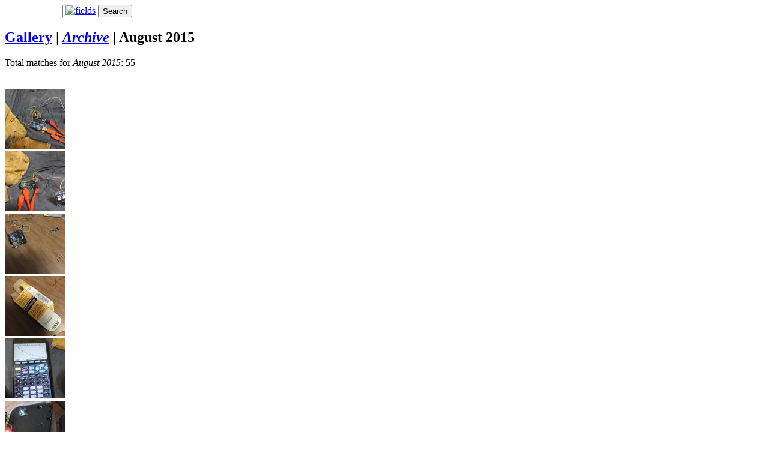

--- FILE ---
content_type: text/html; charset=UTF-8
request_url: https://www.jeepingben.net/zen/zenphoto/index.php?p=search&date=2015-08
body_size: 2095
content:
<!DOCTYPE html>
<html>
	<head>
		<meta charset="UTF-8">
			<script src="/zen/zenphoto/zp-core/js/jquery.min.js"></script>
	<script src="/zen/zenphoto/zp-core/js/jquery-migrate.min.js"></script>
			<link href="/zen/zenphoto/zp-core/zp-extensions/jplayer/skin/zenphotolight/jplayer.zenphotolight.css" rel="stylesheet" type="text/css" />
		<script src="/zen/zenphoto/zp-core/zp-extensions/jplayer/js/jquery.jplayer.min.js"></script>
				<title>Search | Gallery</title>		<link rel="stylesheet" href="/zen/zenphoto/themes/basic/styles/light.css" type="text/css" />
		<link rel="stylesheet" href="/zen/zenphoto/themes/basic/common.css" type="text/css" />
		<link rel="alternate" type="application/rss+xml" title="Gallery RSS" href="https://www.jeepingben.net/zen/zenphoto/index.php?rss=gallery&amp;lang=" />
	</head>
	<body>
				<div id="main">
			<div id="gallerytitle">
						<script src="/zen/zenphoto/zp-core/js/zp_admin.js"></script>
			<div id="search">
		<!-- search form -->
		<form method="get" action="/zen/zenphoto/index.php?p=search&" id="search_form">
							<input type="hidden" name="p" value="search" />
						<script>
			var within = 0;
			function search_(way) {
				within = way;
				if (way) {
					$('#search_submit').attr('title', 'Search');
				} else {
					lastsearch = '';
					$('#search_submit').attr('title', 'Search');
				}
				$('#search_input').val('');
			}
			$('#search_form').submit(function() {
				if (within) {
					var newsearch = $.trim($('#search_input').val());
					if (newsearch.substring(newsearch.length - 1) == ',') {
						newsearch = newsearch.substr(0, newsearch.length - 1);
					}
					if (newsearch.length > 0) {
						$('#search_input').val('() AND (' + newsearch + ')');
					} else {
						$('#search_input').val('');
					}
				}
				return true;
			});
    $(document).ready(function() {
      $( $("#checkall_searchfields") ).on( "click", function() {
        $("#searchextrashow :checkbox").prop("checked", $("#checkall_searchfields").prop("checked") );
      });
    });
			</script>
						<div>
				<span class="tagSuggestContainer">
					<input type="text" name="s" value="" id="search_input" size="10" />
				</span>
									<a class="toggle_searchextrashow" href="#"><img src="/zen/zenphoto/zp-core/images/searchfields_icon.png" title="search options" alt="fields" id="searchfields_icon" /></a>
					<script>
						$(".toggle_searchextrashow").click(function(event) {
							event.preventDefault();
							$("#searchextrashow").toggle();
						});
					</script>
								<input type="submit" value="Search" title="Search" class="button buttons" id="search_submit"  data-role="none" />
								<br />
									<div style="display:none;" id="searchextrashow">
													<ul>
        <li><label><input type="checkbox" name="checkall_searchfields" id="checkall_searchfields" checked="checked">* Check/uncheck all *</label></li>
								<li><label><input id="SEARCH_city" name="searchfields[]" type="checkbox" checked="checked"  value="city"  /> City</label></li>
<li><label><input id="SEARCH_country" name="searchfields[]" type="checkbox" checked="checked"  value="country"  /> Country</label></li>
<li><label><input id="SEARCH_desc" name="searchfields[]" type="checkbox" checked="checked"  value="desc"  /> Description</label></li>
<li><label><input id="SEARCH_location" name="searchfields[]" type="checkbox" checked="checked"  value="location"  /> Location/Place</label></li>
<li><label><input id="SEARCH_state" name="searchfields[]" type="checkbox" checked="checked"  value="state"  /> State</label></li>
<li><label><input id="SEARCH_tags" name="searchfields[]" type="checkbox" checked="checked"  value="tags"  /> Tags</label></li>
<li><label><input id="SEARCH_title" name="searchfields[]" type="checkbox" checked="checked"  value="title"  /> Title</label></li>
							</ul>
												</div>
								</div>
		</form>
	</div><!-- end of search form -->
					<h2>
					<span>
						<a href="/zen/zenphoto/" title="Gallery" class="galleryindexurl">Gallery</a> | </a>
					</span>
					<a href="/zen/zenphoto/index.php?p=archive" title="Archive"><em>Archive</em></a><span class="betweentext"> | </span>August 2015				</h2>
			</div>
			<div id="padbox">
				<p>Total matches for <em>August 2015</em>: 55</p>				<div id="albums">
									</div>
				<br class="clearall">
				<div id="images">
											<div class="image">
							<div class="imagethumb"><a href="/zen/zenphoto/index.php?album=2015/digital%20multi-gauge&amp;image=DSCF0817.JPG" title="DSCF0817"><img alt="DSCF0817" title="DSCF0817" loading="lazy" src="/zen/zenphoto/cache/2015/digital%20multi-gauge/DSCF0817_100_w100_h100_cw100_ch100_thumb.jpg?cached=1577380114" width="100" height="100" /></a></div>
						</div>
												<div class="image">
							<div class="imagethumb"><a href="/zen/zenphoto/index.php?album=2015/digital%20multi-gauge&amp;image=DSCF0818.JPG" title="DSCF0818"><img alt="DSCF0818" title="DSCF0818" loading="lazy" src="/zen/zenphoto/cache/2015/digital%20multi-gauge/DSCF0818_100_w100_h100_cw100_ch100_thumb.jpg?cached=1577380121" width="100" height="100" /></a></div>
						</div>
												<div class="image">
							<div class="imagethumb"><a href="/zen/zenphoto/index.php?album=2015/digital%20multi-gauge&amp;image=DSCF0819.JPG" title="DSCF0819"><img alt="DSCF0819" title="DSCF0819" loading="lazy" src="/zen/zenphoto/cache/2015/digital%20multi-gauge/DSCF0819_100_w100_h100_cw100_ch100_thumb.jpg?cached=1577380128" width="100" height="100" /></a></div>
						</div>
												<div class="image">
							<div class="imagethumb"><a href="/zen/zenphoto/index.php?album=2015/digital%20multi-gauge&amp;image=DSCF0820.JPG" title="DSCF0820"><img alt="DSCF0820" title="DSCF0820" loading="lazy" src="/zen/zenphoto/cache/2015/digital%20multi-gauge/DSCF0820_100_w100_h100_cw100_ch100_thumb.jpg?cached=1577380135" width="100" height="100" /></a></div>
						</div>
												<div class="image">
							<div class="imagethumb"><a href="/zen/zenphoto/index.php?album=2015/digital%20multi-gauge&amp;image=DSCF0821.JPG" title="DSCF0821"><img alt="DSCF0821" title="DSCF0821" loading="lazy" src="/zen/zenphoto/cache/2015/digital%20multi-gauge/DSCF0821_100_w100_h100_cw100_ch100_thumb.jpg?cached=1577380140" width="100" height="100" /></a></div>
						</div>
												<div class="image">
							<div class="imagethumb"><a href="/zen/zenphoto/index.php?album=2015/digital%20multi-gauge&amp;image=DSCF0822.JPG" title="DSCF0822"><img alt="DSCF0822" title="DSCF0822" loading="lazy" src="/zen/zenphoto/cache/2015/digital%20multi-gauge/DSCF0822_100_w100_h100_cw100_ch100_thumb.jpg?cached=1577380147" width="100" height="100" /></a></div>
						</div>
												<div class="image">
							<div class="imagethumb"><a href="/zen/zenphoto/index.php?album=2015/Maroon%20Jeep&amp;image=DSCF0827.JPG" title="DSCF0827"><img alt="DSCF0827" title="DSCF0827" loading="lazy" src="/zen/zenphoto/cache/2015/Maroon%20Jeep/DSCF0827_100_w100_h100_cw100_ch100_thumb.jpg?cached=1577380154" width="100" height="100" /></a></div>
						</div>
												<div class="image">
							<div class="imagethumb"><a href="/zen/zenphoto/index.php?album=2015/Maroon%20Jeep&amp;image=DSCF0828.JPG" title="DSCF0828"><img alt="DSCF0828" title="DSCF0828" loading="lazy" src="/zen/zenphoto/cache/2015/Maroon%20Jeep/DSCF0828_100_w100_h100_cw100_ch100_thumb.jpg?cached=1577380161" width="100" height="100" /></a></div>
						</div>
												<div class="image">
							<div class="imagethumb"><a href="/zen/zenphoto/index.php?album=2015/Maroon%20Jeep&amp;image=DSCF0831.JPG" title="DSCF0831"><img alt="DSCF0831" title="DSCF0831" loading="lazy" src="/zen/zenphoto/cache/2015/Maroon%20Jeep/DSCF0831_100_w100_h100_cw100_ch100_thumb.jpg?cached=1577380169" width="100" height="100" /></a></div>
						</div>
												<div class="image">
							<div class="imagethumb"><a href="/zen/zenphoto/index.php?album=2015/Maroon%20Jeep&amp;image=DSCF0832.JPG" title="DSCF0832"><img alt="DSCF0832" title="DSCF0832" loading="lazy" src="/zen/zenphoto/cache/2015/Maroon%20Jeep/DSCF0832_100_w100_h100_cw100_ch100_thumb.jpg?cached=1577380176" width="100" height="100" /></a></div>
						</div>
												<div class="image">
							<div class="imagethumb"><a href="/zen/zenphoto/index.php?album=2015/Maroon%20Jeep&amp;image=DSCF0833.JPG" title="DSCF0833"><img alt="DSCF0833" title="DSCF0833" loading="lazy" src="/zen/zenphoto/cache/2015/Maroon%20Jeep/DSCF0833_100_w100_h100_cw100_ch100_thumb.jpg?cached=1577380181" width="100" height="100" /></a></div>
						</div>
												<div class="image">
							<div class="imagethumb"><a href="/zen/zenphoto/index.php?album=2015/Maroon%20Jeep&amp;image=DSCF0834.JPG" title="DSCF0834"><img alt="DSCF0834" title="DSCF0834" loading="lazy" src="/zen/zenphoto/cache/2015/Maroon%20Jeep/DSCF0834_100_w100_h100_cw100_ch100_thumb.jpg?cached=1577380188" width="100" height="100" /></a></div>
						</div>
												<div class="image">
							<div class="imagethumb"><a href="/zen/zenphoto/index.php?album=2015/Maroon%20Jeep&amp;image=DSCF0836.JPG" title="DSCF0836"><img alt="DSCF0836" title="DSCF0836" loading="lazy" src="/zen/zenphoto/cache/2015/Maroon%20Jeep/DSCF0836_100_w100_h100_cw100_ch100_thumb.jpg?cached=1577380196" width="100" height="100" /></a></div>
						</div>
												<div class="image">
							<div class="imagethumb"><a href="/zen/zenphoto/index.php?album=2015/Katahdin%20With%20Dad&amp;image=DSCF0844.JPG" title="DSCF0844"><img alt="DSCF0844" title="DSCF0844" loading="lazy" src="/zen/zenphoto/cache/2015/Katahdin%20With%20Dad/DSCF0844_100_w100_h100_cw100_ch100_thumb.jpg?cached=1574255096" width="100" height="100" /></a></div>
						</div>
												<div class="image">
							<div class="imagethumb"><a href="/zen/zenphoto/index.php?album=2015/Katahdin%20With%20Dad&amp;image=DSCF0852.JPG" title="DSCF0852"><img alt="DSCF0852" title="DSCF0852" loading="lazy" src="/zen/zenphoto/cache/2015/Katahdin%20With%20Dad/DSCF0852_100_w100_h100_cw100_ch100_thumb.jpg?cached=1574255095" width="100" height="100" /></a></div>
						</div>
												<div class="image">
							<div class="imagethumb"><a href="/zen/zenphoto/index.php?album=2015/Katahdin%20With%20Dad&amp;image=DSCF0855.JPG" title="DSCF0855"><img alt="DSCF0855" title="DSCF0855" loading="lazy" src="/zen/zenphoto/cache/2015/Katahdin%20With%20Dad/DSCF0855_100_w100_h100_cw100_ch100_thumb.jpg?cached=1574255096" width="100" height="100" /></a></div>
						</div>
												<div class="image">
							<div class="imagethumb"><a href="/zen/zenphoto/index.php?album=2015/Katahdin%20With%20Dad&amp;image=DSCF0858.JPG" title="DSCF0858"><img alt="DSCF0858" title="DSCF0858" loading="lazy" src="/zen/zenphoto/cache/2015/Katahdin%20With%20Dad/DSCF0858_100_w100_h100_cw100_ch100_thumb.jpg?cached=1574255096" width="100" height="100" /></a></div>
						</div>
												<div class="image">
							<div class="imagethumb"><a href="/zen/zenphoto/index.php?album=2015/Katahdin%20With%20Dad&amp;image=DSCF0860.JPG" title="DSCF0860"><img alt="DSCF0860" title="DSCF0860" loading="lazy" src="/zen/zenphoto/cache/2015/Katahdin%20With%20Dad/DSCF0860_100_w100_h100_cw100_ch100_thumb.jpg?cached=1574255096" width="100" height="100" /></a></div>
						</div>
												<div class="image">
							<div class="imagethumb"><a href="/zen/zenphoto/index.php?album=2015/Katahdin%20With%20Dad&amp;image=DSCF0861.JPG" title="DSCF0861"><img alt="DSCF0861" title="DSCF0861" loading="lazy" src="/zen/zenphoto/cache/2015/Katahdin%20With%20Dad/DSCF0861_100_w100_h100_cw100_ch100_thumb.jpg?cached=1574255096" width="100" height="100" /></a></div>
						</div>
												<div class="image">
							<div class="imagethumb"><a href="/zen/zenphoto/index.php?album=2015/Katahdin%20With%20Dad&amp;image=DSCF0864.JPG" title="DSCF0864"><img alt="DSCF0864" title="DSCF0864" loading="lazy" src="/zen/zenphoto/cache/2015/Katahdin%20With%20Dad/DSCF0864_100_w100_h100_cw100_ch100_thumb.jpg?cached=1574255098" width="100" height="100" /></a></div>
						</div>
										</div>
				<br class="clearall">
				